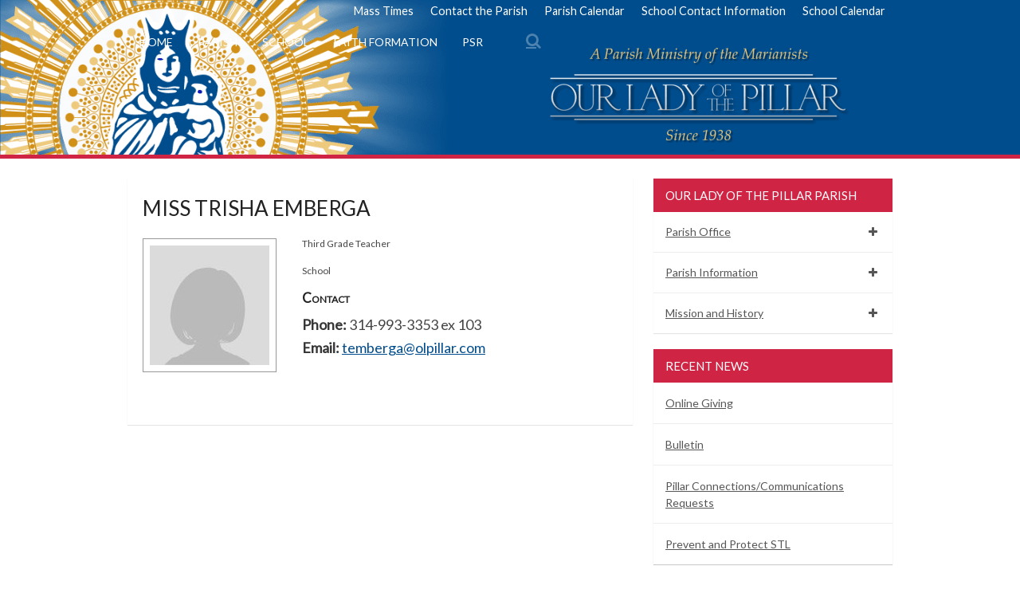

--- FILE ---
content_type: text/html; charset=UTF-8
request_url: https://olpillar.com/staff-members/mrs-karin-niemeyer/
body_size: 68122
content:
<!DOCTYPE html>


<html class="no-js" lang="en-US">

<head>

	<meta charset="UTF-8">

	<!-- Always force latest IE rendering engine (even in intranet) & Chrome Frame -->

	<!--[if IE ]>

	<meta http-equiv="X-UA-Compatible" content="IE=edge,chrome=1">

	<![endif]-->

	<link rel="profile" href="http://gmpg.org/xfn/11" />

	
					<link rel="icon" href="https://olpillar.com/wp-content/uploads/2017/08/olp-icon.png" type="image/x-icon" />
		
		
		
					<meta name="viewport" content="width=device-width, initial-scale=1">
			<meta name="apple-mobile-web-app-capable" content="yes">
			<meta name="apple-mobile-web-app-status-bar-style" content="black">
		
									<link rel="prefetch" href="https://olpillar.com">
				<link rel="prerender" href="https://olpillar.com">
					
		<meta itemprop="name" content="Our Lady of the Pillar Catholic Church" />
		<meta itemprop="url" content="https://olpillar.com" />

												<meta itemprop="creator accountablePerson" content="Diocesan Publications" />
					
	<link rel="pingback" href="" />

	<title>Miss Trisha Emberga &#8211; Our Lady of the Pillar Catholic Church</title>
<meta name='robots' content='max-image-preview:large' />
<script type="text/javascript">document.documentElement.className = document.documentElement.className.replace( /\bno-js\b/,'js' );</script><link rel="alternate" type="application/rss+xml" title="Our Lady of the Pillar Catholic Church &raquo; Feed" href="https://olpillar.com/feed/" />
<link rel="alternate" title="oEmbed (JSON)" type="application/json+oembed" href="https://olpillar.com/wp-json/oembed/1.0/embed?url=https%3A%2F%2Folpillar.com%2Fstaff-members%2Fmrs-karin-niemeyer%2F" />
<link rel="alternate" title="oEmbed (XML)" type="text/xml+oembed" href="https://olpillar.com/wp-json/oembed/1.0/embed?url=https%3A%2F%2Folpillar.com%2Fstaff-members%2Fmrs-karin-niemeyer%2F&#038;format=xml" />
<style id='wp-img-auto-sizes-contain-inline-css' type='text/css'>
img:is([sizes=auto i],[sizes^="auto," i]){contain-intrinsic-size:3000px 1500px}
/*# sourceURL=wp-img-auto-sizes-contain-inline-css */
</style>
<link rel='stylesheet' id='fontawesome-css' href='https://olpillar.com/wp-content/plugins/my-wp-mega-menu/css/font-awesome.min.css' type='text/css' media='all' />
<link rel='stylesheet' id='wpmm-css' href='https://olpillar.com/wp-content/plugins/my-wp-mega-menu/css/wpmm.css' type='text/css' media='all' />
<style id='wp-emoji-styles-inline-css' type='text/css'>

	img.wp-smiley, img.emoji {
		display: inline !important;
		border: none !important;
		box-shadow: none !important;
		height: 1em !important;
		width: 1em !important;
		margin: 0 0.07em !important;
		vertical-align: -0.1em !important;
		background: none !important;
		padding: 0 !important;
	}
/*# sourceURL=wp-emoji-styles-inline-css */
</style>
<style id='wp-block-library-inline-css' type='text/css'>
:root{--wp-block-synced-color:#7a00df;--wp-block-synced-color--rgb:122,0,223;--wp-bound-block-color:var(--wp-block-synced-color);--wp-editor-canvas-background:#ddd;--wp-admin-theme-color:#007cba;--wp-admin-theme-color--rgb:0,124,186;--wp-admin-theme-color-darker-10:#006ba1;--wp-admin-theme-color-darker-10--rgb:0,107,160.5;--wp-admin-theme-color-darker-20:#005a87;--wp-admin-theme-color-darker-20--rgb:0,90,135;--wp-admin-border-width-focus:2px}@media (min-resolution:192dpi){:root{--wp-admin-border-width-focus:1.5px}}.wp-element-button{cursor:pointer}:root .has-very-light-gray-background-color{background-color:#eee}:root .has-very-dark-gray-background-color{background-color:#313131}:root .has-very-light-gray-color{color:#eee}:root .has-very-dark-gray-color{color:#313131}:root .has-vivid-green-cyan-to-vivid-cyan-blue-gradient-background{background:linear-gradient(135deg,#00d084,#0693e3)}:root .has-purple-crush-gradient-background{background:linear-gradient(135deg,#34e2e4,#4721fb 50%,#ab1dfe)}:root .has-hazy-dawn-gradient-background{background:linear-gradient(135deg,#faaca8,#dad0ec)}:root .has-subdued-olive-gradient-background{background:linear-gradient(135deg,#fafae1,#67a671)}:root .has-atomic-cream-gradient-background{background:linear-gradient(135deg,#fdd79a,#004a59)}:root .has-nightshade-gradient-background{background:linear-gradient(135deg,#330968,#31cdcf)}:root .has-midnight-gradient-background{background:linear-gradient(135deg,#020381,#2874fc)}:root{--wp--preset--font-size--normal:16px;--wp--preset--font-size--huge:42px}.has-regular-font-size{font-size:1em}.has-larger-font-size{font-size:2.625em}.has-normal-font-size{font-size:var(--wp--preset--font-size--normal)}.has-huge-font-size{font-size:var(--wp--preset--font-size--huge)}.has-text-align-center{text-align:center}.has-text-align-left{text-align:left}.has-text-align-right{text-align:right}.has-fit-text{white-space:nowrap!important}#end-resizable-editor-section{display:none}.aligncenter{clear:both}.items-justified-left{justify-content:flex-start}.items-justified-center{justify-content:center}.items-justified-right{justify-content:flex-end}.items-justified-space-between{justify-content:space-between}.screen-reader-text{border:0;clip-path:inset(50%);height:1px;margin:-1px;overflow:hidden;padding:0;position:absolute;width:1px;word-wrap:normal!important}.screen-reader-text:focus{background-color:#ddd;clip-path:none;color:#444;display:block;font-size:1em;height:auto;left:5px;line-height:normal;padding:15px 23px 14px;text-decoration:none;top:5px;width:auto;z-index:100000}html :where(.has-border-color){border-style:solid}html :where([style*=border-top-color]){border-top-style:solid}html :where([style*=border-right-color]){border-right-style:solid}html :where([style*=border-bottom-color]){border-bottom-style:solid}html :where([style*=border-left-color]){border-left-style:solid}html :where([style*=border-width]){border-style:solid}html :where([style*=border-top-width]){border-top-style:solid}html :where([style*=border-right-width]){border-right-style:solid}html :where([style*=border-bottom-width]){border-bottom-style:solid}html :where([style*=border-left-width]){border-left-style:solid}html :where(img[class*=wp-image-]){height:auto;max-width:100%}:where(figure){margin:0 0 1em}html :where(.is-position-sticky){--wp-admin--admin-bar--position-offset:var(--wp-admin--admin-bar--height,0px)}@media screen and (max-width:600px){html :where(.is-position-sticky){--wp-admin--admin-bar--position-offset:0px}}

/*# sourceURL=wp-block-library-inline-css */
</style><style id='global-styles-inline-css' type='text/css'>
:root{--wp--preset--aspect-ratio--square: 1;--wp--preset--aspect-ratio--4-3: 4/3;--wp--preset--aspect-ratio--3-4: 3/4;--wp--preset--aspect-ratio--3-2: 3/2;--wp--preset--aspect-ratio--2-3: 2/3;--wp--preset--aspect-ratio--16-9: 16/9;--wp--preset--aspect-ratio--9-16: 9/16;--wp--preset--color--black: #000000;--wp--preset--color--cyan-bluish-gray: #abb8c3;--wp--preset--color--white: #ffffff;--wp--preset--color--pale-pink: #f78da7;--wp--preset--color--vivid-red: #cf2e2e;--wp--preset--color--luminous-vivid-orange: #ff6900;--wp--preset--color--luminous-vivid-amber: #fcb900;--wp--preset--color--light-green-cyan: #7bdcb5;--wp--preset--color--vivid-green-cyan: #00d084;--wp--preset--color--pale-cyan-blue: #8ed1fc;--wp--preset--color--vivid-cyan-blue: #0693e3;--wp--preset--color--vivid-purple: #9b51e0;--wp--preset--gradient--vivid-cyan-blue-to-vivid-purple: linear-gradient(135deg,rgb(6,147,227) 0%,rgb(155,81,224) 100%);--wp--preset--gradient--light-green-cyan-to-vivid-green-cyan: linear-gradient(135deg,rgb(122,220,180) 0%,rgb(0,208,130) 100%);--wp--preset--gradient--luminous-vivid-amber-to-luminous-vivid-orange: linear-gradient(135deg,rgb(252,185,0) 0%,rgb(255,105,0) 100%);--wp--preset--gradient--luminous-vivid-orange-to-vivid-red: linear-gradient(135deg,rgb(255,105,0) 0%,rgb(207,46,46) 100%);--wp--preset--gradient--very-light-gray-to-cyan-bluish-gray: linear-gradient(135deg,rgb(238,238,238) 0%,rgb(169,184,195) 100%);--wp--preset--gradient--cool-to-warm-spectrum: linear-gradient(135deg,rgb(74,234,220) 0%,rgb(151,120,209) 20%,rgb(207,42,186) 40%,rgb(238,44,130) 60%,rgb(251,105,98) 80%,rgb(254,248,76) 100%);--wp--preset--gradient--blush-light-purple: linear-gradient(135deg,rgb(255,206,236) 0%,rgb(152,150,240) 100%);--wp--preset--gradient--blush-bordeaux: linear-gradient(135deg,rgb(254,205,165) 0%,rgb(254,45,45) 50%,rgb(107,0,62) 100%);--wp--preset--gradient--luminous-dusk: linear-gradient(135deg,rgb(255,203,112) 0%,rgb(199,81,192) 50%,rgb(65,88,208) 100%);--wp--preset--gradient--pale-ocean: linear-gradient(135deg,rgb(255,245,203) 0%,rgb(182,227,212) 50%,rgb(51,167,181) 100%);--wp--preset--gradient--electric-grass: linear-gradient(135deg,rgb(202,248,128) 0%,rgb(113,206,126) 100%);--wp--preset--gradient--midnight: linear-gradient(135deg,rgb(2,3,129) 0%,rgb(40,116,252) 100%);--wp--preset--font-size--small: 13px;--wp--preset--font-size--medium: 20px;--wp--preset--font-size--large: 36px;--wp--preset--font-size--x-large: 42px;--wp--preset--spacing--20: 0.44rem;--wp--preset--spacing--30: 0.67rem;--wp--preset--spacing--40: 1rem;--wp--preset--spacing--50: 1.5rem;--wp--preset--spacing--60: 2.25rem;--wp--preset--spacing--70: 3.38rem;--wp--preset--spacing--80: 5.06rem;--wp--preset--shadow--natural: 6px 6px 9px rgba(0, 0, 0, 0.2);--wp--preset--shadow--deep: 12px 12px 50px rgba(0, 0, 0, 0.4);--wp--preset--shadow--sharp: 6px 6px 0px rgba(0, 0, 0, 0.2);--wp--preset--shadow--outlined: 6px 6px 0px -3px rgb(255, 255, 255), 6px 6px rgb(0, 0, 0);--wp--preset--shadow--crisp: 6px 6px 0px rgb(0, 0, 0);}:where(.is-layout-flex){gap: 0.5em;}:where(.is-layout-grid){gap: 0.5em;}body .is-layout-flex{display: flex;}.is-layout-flex{flex-wrap: wrap;align-items: center;}.is-layout-flex > :is(*, div){margin: 0;}body .is-layout-grid{display: grid;}.is-layout-grid > :is(*, div){margin: 0;}:where(.wp-block-columns.is-layout-flex){gap: 2em;}:where(.wp-block-columns.is-layout-grid){gap: 2em;}:where(.wp-block-post-template.is-layout-flex){gap: 1.25em;}:where(.wp-block-post-template.is-layout-grid){gap: 1.25em;}.has-black-color{color: var(--wp--preset--color--black) !important;}.has-cyan-bluish-gray-color{color: var(--wp--preset--color--cyan-bluish-gray) !important;}.has-white-color{color: var(--wp--preset--color--white) !important;}.has-pale-pink-color{color: var(--wp--preset--color--pale-pink) !important;}.has-vivid-red-color{color: var(--wp--preset--color--vivid-red) !important;}.has-luminous-vivid-orange-color{color: var(--wp--preset--color--luminous-vivid-orange) !important;}.has-luminous-vivid-amber-color{color: var(--wp--preset--color--luminous-vivid-amber) !important;}.has-light-green-cyan-color{color: var(--wp--preset--color--light-green-cyan) !important;}.has-vivid-green-cyan-color{color: var(--wp--preset--color--vivid-green-cyan) !important;}.has-pale-cyan-blue-color{color: var(--wp--preset--color--pale-cyan-blue) !important;}.has-vivid-cyan-blue-color{color: var(--wp--preset--color--vivid-cyan-blue) !important;}.has-vivid-purple-color{color: var(--wp--preset--color--vivid-purple) !important;}.has-black-background-color{background-color: var(--wp--preset--color--black) !important;}.has-cyan-bluish-gray-background-color{background-color: var(--wp--preset--color--cyan-bluish-gray) !important;}.has-white-background-color{background-color: var(--wp--preset--color--white) !important;}.has-pale-pink-background-color{background-color: var(--wp--preset--color--pale-pink) !important;}.has-vivid-red-background-color{background-color: var(--wp--preset--color--vivid-red) !important;}.has-luminous-vivid-orange-background-color{background-color: var(--wp--preset--color--luminous-vivid-orange) !important;}.has-luminous-vivid-amber-background-color{background-color: var(--wp--preset--color--luminous-vivid-amber) !important;}.has-light-green-cyan-background-color{background-color: var(--wp--preset--color--light-green-cyan) !important;}.has-vivid-green-cyan-background-color{background-color: var(--wp--preset--color--vivid-green-cyan) !important;}.has-pale-cyan-blue-background-color{background-color: var(--wp--preset--color--pale-cyan-blue) !important;}.has-vivid-cyan-blue-background-color{background-color: var(--wp--preset--color--vivid-cyan-blue) !important;}.has-vivid-purple-background-color{background-color: var(--wp--preset--color--vivid-purple) !important;}.has-black-border-color{border-color: var(--wp--preset--color--black) !important;}.has-cyan-bluish-gray-border-color{border-color: var(--wp--preset--color--cyan-bluish-gray) !important;}.has-white-border-color{border-color: var(--wp--preset--color--white) !important;}.has-pale-pink-border-color{border-color: var(--wp--preset--color--pale-pink) !important;}.has-vivid-red-border-color{border-color: var(--wp--preset--color--vivid-red) !important;}.has-luminous-vivid-orange-border-color{border-color: var(--wp--preset--color--luminous-vivid-orange) !important;}.has-luminous-vivid-amber-border-color{border-color: var(--wp--preset--color--luminous-vivid-amber) !important;}.has-light-green-cyan-border-color{border-color: var(--wp--preset--color--light-green-cyan) !important;}.has-vivid-green-cyan-border-color{border-color: var(--wp--preset--color--vivid-green-cyan) !important;}.has-pale-cyan-blue-border-color{border-color: var(--wp--preset--color--pale-cyan-blue) !important;}.has-vivid-cyan-blue-border-color{border-color: var(--wp--preset--color--vivid-cyan-blue) !important;}.has-vivid-purple-border-color{border-color: var(--wp--preset--color--vivid-purple) !important;}.has-vivid-cyan-blue-to-vivid-purple-gradient-background{background: var(--wp--preset--gradient--vivid-cyan-blue-to-vivid-purple) !important;}.has-light-green-cyan-to-vivid-green-cyan-gradient-background{background: var(--wp--preset--gradient--light-green-cyan-to-vivid-green-cyan) !important;}.has-luminous-vivid-amber-to-luminous-vivid-orange-gradient-background{background: var(--wp--preset--gradient--luminous-vivid-amber-to-luminous-vivid-orange) !important;}.has-luminous-vivid-orange-to-vivid-red-gradient-background{background: var(--wp--preset--gradient--luminous-vivid-orange-to-vivid-red) !important;}.has-very-light-gray-to-cyan-bluish-gray-gradient-background{background: var(--wp--preset--gradient--very-light-gray-to-cyan-bluish-gray) !important;}.has-cool-to-warm-spectrum-gradient-background{background: var(--wp--preset--gradient--cool-to-warm-spectrum) !important;}.has-blush-light-purple-gradient-background{background: var(--wp--preset--gradient--blush-light-purple) !important;}.has-blush-bordeaux-gradient-background{background: var(--wp--preset--gradient--blush-bordeaux) !important;}.has-luminous-dusk-gradient-background{background: var(--wp--preset--gradient--luminous-dusk) !important;}.has-pale-ocean-gradient-background{background: var(--wp--preset--gradient--pale-ocean) !important;}.has-electric-grass-gradient-background{background: var(--wp--preset--gradient--electric-grass) !important;}.has-midnight-gradient-background{background: var(--wp--preset--gradient--midnight) !important;}.has-small-font-size{font-size: var(--wp--preset--font-size--small) !important;}.has-medium-font-size{font-size: var(--wp--preset--font-size--medium) !important;}.has-large-font-size{font-size: var(--wp--preset--font-size--large) !important;}.has-x-large-font-size{font-size: var(--wp--preset--font-size--x-large) !important;}
/*# sourceURL=global-styles-inline-css */
</style>

<style id='classic-theme-styles-inline-css' type='text/css'>
/*! This file is auto-generated */
.wp-block-button__link{color:#fff;background-color:#32373c;border-radius:9999px;box-shadow:none;text-decoration:none;padding:calc(.667em + 2px) calc(1.333em + 2px);font-size:1.125em}.wp-block-file__button{background:#32373c;color:#fff;text-decoration:none}
/*# sourceURL=/wp-includes/css/classic-themes.min.css */
</style>
<link rel='stylesheet' id='a2zcommunity-css' href='https://olpillar.com/wp-content/plugins/a2z-community-2/includes/../css/a2zcommunity.css' type='text/css' media='all' />
<link rel='stylesheet' id='olp-css' href='https://olpillar.com/wp-content/plugins/olp/css/olp.css' type='text/css' media='all' />
<link rel='stylesheet' id='social-widget-css' href='https://olpillar.com/wp-content/plugins/social-media-widget/social_widget.css' type='text/css' media='all' />
<link rel='stylesheet' id='staff-directory-css-css' href='https://olpillar.com/wp-content/plugins/staff-directory-pro/assets/css/staff-directory.css' type='text/css' media='all' />
<style id='tnc_custom_css-inline-css' type='text/css'>

            .nginx-cache-btn.nginx-cache-off a { background-color: #d63638 !important; }
            .nginx-cache-btn.nginx-cache-on a { background-color: green !important; }
        
/*# sourceURL=tnc_custom_css-inline-css */
</style>
<link rel='stylesheet' id='magxp-stylesheet-css' href='https://olpillar.com/wp-content/themes/olp_magxp/style.css' type='text/css' media='all' />
<style id='magxp-stylesheet-inline-css' type='text/css'>


		body {background-color:#ffffff;background-image:url(https://olpillar.com/wp-content/themes/mts_magxp/images/nobg.png);}

		#site-header, .navigation ul ul li, .sticky-nav, .navigation.mobile-menu-wrapper {background: #004d8d}

		.footerTop{background-image:url(https://olpillar.com/wp-content/themes/mts_magxp/images/nobg.png);}

		.footerBottom{background-image:url(https://olpillar.com/wp-content/themes/mts_magxp/images/nobg.png);}

		.copyrights { background: #151515}

		.sidebar .widget h3 { background: #d02444}

		.pace .pace-progress, #mobile-menu-wrapper ul li a:hover, .ball-pulse > div { background: #004d8d; }

		.postauthor h5, .single_post a, .textwidget a, .pnavigation2 a, .sidebar.c-4-12 a:hover, .copyrights a:hover, #site-footer .widget a:hover, .sidebar.c-4-12 a:hover, .related-posts a:hover, .reply a, .title a:hover, .post-info a:hover, #tabber .inside li a:hover, .readMore a, .fn a, a, a:hover, .footer-widgets h3, .widget .wp_review_tab_widget_content .tab_title.selected a, .widget .wpt_widget_content .tab_title.selected a, .latestPost .title a:hover, .navigation ul li a:hover, .mts-cart span a:hover, .slide-caption h2 a:hover, .slide-caption .post-info a:hover, #copyright-note a:hover, .single_post-img header .post-info a:hover, .search-top .ajax-search-results-container a:hover, .search-top .ajax-search-results-container a:hover, .featured-category-title a:hover, .widget .widget-slider .owl-item:hover .slide-caption h2, #site-footer .widget .widget-slider .owl-item:hover .slide-caption h2 { color:#004d8d; }	

		a#pull, thead, #commentform input#submit, .contact-form input[type='submit'], #move-to-top:hover, #searchform .fa-search, .pagination a:hover, #tabber ul.tabs li a.selected, .tagcloud a, .navigation ul .sfHover a, .woocommerce a.button, .woocommerce-page a.button, .woocommerce button.button, .woocommerce-page button.button, .woocommerce input.button, .woocommerce-page input.button, .woocommerce #respond input#submit, .woocommerce-page #respond input#submit, .woocommerce #content input.button, .woocommerce-page #content input.button, .woocommerce .bypostauthor:after, #searchsubmit, .woocommerce nav.woocommerce-pagination ul li span.current, .woocommerce-page nav.woocommerce-pagination ul li span.current, .woocommerce #content nav.woocommerce-pagination ul li span.current, .woocommerce-page #content nav.woocommerce-pagination ul li span.current, .woocommerce nav.woocommerce-pagination ul li a:hover, .woocommerce-page nav.woocommerce-pagination ul li a:hover, .woocommerce #content nav.woocommerce-pagination ul li a:hover, .woocommerce-page #content nav.woocommerce-pagination ul li a:hover, .woocommerce nav.woocommerce-pagination ul li a:focus, .woocommerce-page nav.woocommerce-pagination ul li a:focus, .woocommerce #content nav.woocommerce-pagination ul li a:focus, .woocommerce-page #content nav.woocommerce-pagination ul li a:focus, .f-widget .social-profile-icons ul li a:hover, .widget .wp_review_tab_widget_content .tab_title.selected a:before, .widget .wpt_widget_content .tab_title.selected a:before, .widget .bar, .latestPost .inner-categories, #header .fa-search:hover, .currenttext, .page-numbers.current, .single .pagination a:hover .currenttext, #load-posts a, .single .pagination-single li a:hover, #header .fa-search.active, .latestPost-review-wrapper, .widget .wpt_widget_content #tags-tab-content ul li a, .woocommerce #content input.button.alt, .woocommerce #respond input#submit.alt, .woocommerce-page #content input.button.alt, .woocommerce-page #respond input#submit.alt, .widget_product_search input[type='submit'] { background-color:#004d8d; color: #fff!important; }

		#header ul.sub-menu, .search-top .hideinput, #featured-thumbnail, .search-top #s, .search-top .ajax-search-results-container, #author:focus, #email:focus, #url:focus, #comment:focus {

		border-color: #004d8d; }

		.woocommerce .widget_price_filter .ui-slider .ui-slider-range { background-color:#004d8d!important; }

		.post-image{ border-color:#004d8d; }

		.secondary-navigation a{ border-top-color:#004d8d; }

		.breadcrumb a:hover{ color:#004d8d!important; }

		

		

		

		

		.latestPost:hover .featured-thumbnail img { transform: scale(1.1) rotate(2deg); }

		

		

			
/*# sourceURL=magxp-stylesheet-inline-css */
</style>
<link rel='stylesheet' id='owl-carousel-css' href='https://olpillar.com/wp-content/themes/mts_magxp/css/owl.carousel.css' type='text/css' media='all' />
<link rel='stylesheet' id='responsive-css' href='https://olpillar.com/wp-content/themes/mts_magxp/css/responsive.css' type='text/css' media='all' />
<link rel='stylesheet' id='__EPYT__style-css' href='https://olpillar.com/wp-content/plugins/youtube-embed-plus/styles/ytprefs.min.css' type='text/css' media='all' />
<style id='__EPYT__style-inline-css' type='text/css'>

                .epyt-gallery-thumb {
                        width: 33.333%;
                }
                
/*# sourceURL=__EPYT__style-inline-css */
</style>
<script type="text/javascript" src="https://olpillar.com/wp-includes/js/jquery/jquery.min.js" id="jquery-core-js"></script>
<script type="text/javascript" src="https://olpillar.com/wp-includes/js/jquery/jquery-migrate.min.js" id="jquery-migrate-js"></script>
<script type="text/javascript" id="a2z-incview-js-extra">
/* <![CDATA[ */
var ajax_object = {"ajax_url":"https://olpillar.com/wp-admin/admin-ajax.php"};
//# sourceURL=a2z-incview-js-extra
/* ]]> */
</script>
<script type="text/javascript" src="https://olpillar.com/wp-content/plugins/a2z-community-2/includes/../js/a2z-incview.js" id="a2z-incview-js"></script>
<script type="text/javascript" src="https://olpillar.com/wp-content/plugins/olp/js/olp.js" id="olp-js"></script>
<script type="text/javascript" id="customscript-js-extra">
/* <![CDATA[ */
var mts_customscript = {"responsive":"1","nav_menu":"both"};
//# sourceURL=customscript-js-extra
/* ]]> */
</script>
<script type="text/javascript" async="async" src="https://olpillar.com/wp-content/themes/mts_magxp/js/customscript.js" id="customscript-js"></script>
<script type="text/javascript" id="__ytprefs__-js-extra">
/* <![CDATA[ */
var _EPYT_ = {"ajaxurl":"https://olpillar.com/wp-admin/admin-ajax.php","security":"bc1cc02c58","gallery_scrolloffset":"20","eppathtoscripts":"https://olpillar.com/wp-content/plugins/youtube-embed-plus/scripts/","eppath":"https://olpillar.com/wp-content/plugins/youtube-embed-plus/","epresponsiveselector":"[\"iframe.__youtube_prefs_widget__\"]","epdovol":"1","version":"14.2.4","evselector":"iframe.__youtube_prefs__[src], iframe[src*=\"youtube.com/embed/\"], iframe[src*=\"youtube-nocookie.com/embed/\"]","ajax_compat":"","maxres_facade":"eager","ytapi_load":"light","pause_others":"","stopMobileBuffer":"1","facade_mode":"","not_live_on_channel":""};
//# sourceURL=__ytprefs__-js-extra
/* ]]> */
</script>
<script type="text/javascript" src="https://olpillar.com/wp-content/plugins/youtube-embed-plus/scripts/ytprefs.min.js" id="__ytprefs__-js"></script>
<link rel="https://api.w.org/" href="https://olpillar.com/wp-json/" /><link rel="alternate" title="JSON" type="application/json" href="https://olpillar.com/wp-json/wp/v2/staff-member/665" /><link rel="EditURI" type="application/rsd+xml" title="RSD" href="https://olpillar.com/xmlrpc.php?rsd" />
<meta name="generator" content="WordPress 6.9" />
<link rel="canonical" href="https://olpillar.com/staff-members/mrs-karin-niemeyer/" />
<link rel='shortlink' href='https://olpillar.com/?p=665' />

		<!-- GA Google Analytics @ https://m0n.co/ga -->
		<script>
			(function(i,s,o,g,r,a,m){i['GoogleAnalyticsObject']=r;i[r]=i[r]||function(){
			(i[r].q=i[r].q||[]).push(arguments)},i[r].l=1*new Date();a=s.createElement(o),
			m=s.getElementsByTagName(o)[0];a.async=1;a.src=g;m.parentNode.insertBefore(a,m)
			})(window,document,'script','https://www.google-analytics.com/analytics.js','ga');
			ga('create', 'UA-86412034-1', 'auto');
			ga('send', 'pageview');
		</script>

	<style type="text/css" media="screen"></style><!-- Analytics by WP Statistics - https://wp-statistics.com -->
<link href="//fonts.googleapis.com/css?family=Lato:normal&amp;subset=latin" rel="stylesheet" type="text/css">
<style type="text/css">
#header h1 a, #header h2 a { font-family: 'Lato'; font-weight: normal; font-size: 24px; color: #ffffff; }
body { font-family: 'Lato'; font-weight: normal; font-size: 18px; color: #444444; }
.menu li, .menu li a { font-family: 'Lato'; font-weight: normal; font-size: 14px; color: #ffffff; }
.latestPost .title a { font-family: 'Lato'; font-weight: normal; font-size: 15px; color: #565656; }
.single-title { font-family: 'Lato'; font-weight: normal; font-size: 26px; color: #222222; }
#sidebars .widget { font-family: 'Lato'; font-weight: normal; font-size: 16px; color: #444444; }
.sidebar.c-4-12 a { font-family: 'Lato'; font-weight: normal; font-size: 14px; color: #565656; }
.footer-widgets h3, #site-footer .footer-widgets .widget.widget_rss h3 a { font-family: 'Lato'; font-weight: normal; font-size: 20px; color: #3d8fe8; }
#site-footer .f-widget a, footer .wpt_widget_content a, footer .wp_review_tab_widget_content a, footer .wpt_tab_widget_content a { font-family: 'Lato'; font-weight: normal; font-size: 14px; color: #fffcfc; }
.footer-widgets, .f-widget .top-posts .comment_num, footer .meta, footer .twitter_time, footer .widget .wpt_widget_content .wpt-postmeta, footer .widget .wpt_comment_content, footer .widget .wpt_excerpt, footer .wp_review_tab_widget_content .wp-review-tab-postmeta { font-family: 'Lato'; font-weight: normal; font-size: 14px; color: #ffffff; }
.bottom-footer-widgets.footer-widgets h3, #site-footer .bottom-footer-widgets.footer-widgets .widget.widget_rss h3 a { font-family: 'Lato'; font-weight: normal; font-size: 20px; color: #3d8fe8; }
.bottom-footer-widgets .f-widget a, footer .bottom-footer-widgets .wpt_widget_content a, footer .bottom-footer-widgets .wp_review_tab_widget_content a, footer .bottom-footer-widgets .wpt_tab_widget_content a { font-family: 'Lato'; font-weight: normal; font-size: 14px; color: #7e7d7d; }
.bottom-footer-widgets.footer-widgets, .bottom-footer-widgets .f-widget .top-posts .comment_num, footer .bottom-footer-widgets .meta, footer .bottom-footer-widgets .twitter_time, footer .bottom-footer-widgets .widget .wpt_widget_content .wpt-postmeta, footer .bottom-footer-widgets .widget .wpt_comment_content, footer .bottom-footer-widgets .widget .wpt_excerpt, footer .bottom-footer-widgets .wp_review_tab_widget_content .wp-review-tab-postmeta { font-family: 'Lato'; font-weight: normal; font-size: 14px; color: #555555; }
#copyright-note, #copyright-note a { font-family: 'Lato'; font-weight: normal; font-size: 14px; color: #7e7d7d; }
h1 { font-family: 'Lato'; font-weight: normal; font-size: 28px; color: #222222; }
h2 { font-family: 'Lato'; font-weight: normal; font-size: 24px; color: #222222; }
h3 { font-family: 'Lato'; font-weight: normal; font-size: 22px; color: #222222; }
h4 { font-family: 'Lato'; font-weight: normal; font-size: 20px; color: #222222; }
h5 { font-family: 'Lato'; font-weight: normal; font-size: 18px; color: #222222; }
h6 { font-family: 'Lato'; font-weight: normal; font-size: 16px; color: #222222; }
</style>
		<style type="text/css" id="wp-custom-css">
			a.wp-block-file__button.wp-element-button {
	color: white;
	padding: 5px;
	margin: 5px;
}		</style>
		
</head>

<body id="blog" class="wp-singular staff-member-template-default single single-staff-member postid-665 wp-theme-mts_magxp wp-child-theme-olp_magxp main" itemscope itemtype="http://schema.org/WebPage">	   

	<header id="site-header" role="banner" itemscope itemtype="http://schema.org/WPHeader">

		
			<div class="container">

				<div id="header">


<div id="site-navigation" class="top-menu-nav"><ul id="menu-top-navigation" class="top-nav-menu"><li  id="menu-item-394" class="menu-item menu-item-type-post_type menu-item-object-page menu-item-394"><a title="" target="" rel="" href="https://olpillar.com/mass-schedule/">Mass Times</a><style type="text/css">
</style></li>
<li  id="menu-item-396" class="menu-item menu-item-type-post_type menu-item-object-page menu-item-396"><a title="" target="" rel="" href="https://olpillar.com/parish/parish-office/contact-the-parish/">Contact the Parish</a><style type="text/css">
</style></li>
<li  id="menu-item-397" class="menu-item menu-item-type-post_type menu-item-object-page menu-item-397"><a title="" target="" rel="" href="https://olpillar.com/parish/parish-information/parish-calendar/">Parish Calendar</a><style type="text/css">
</style></li>
<li  id="menu-item-395" class="menu-item menu-item-type-post_type menu-item-object-page menu-item-395"><a title="" target="" rel="" href="https://olpillar.com/contact-us/">School Contact Information</a><style type="text/css">
</style></li>
<li  id="menu-item-681" class="menu-item menu-item-type-post_type menu-item-object-page menu-item-681"><a title="" target="" rel="" href="https://olpillar.com/our-lady-of-the-pillar-school/more-information/fast-direct-calendar/">School Calendar</a><style type="text/css">
</style></li>
</ul></div>


					<div class="logo-wrap">

						
							
								<h2 id="logo" class="image-logo" itemprop="headline">

									<a href="https://olpillar.com"><img src="https://olpillar.com/wp-content/uploads/2017/10/OLP-Title.png" alt="Our Lady of the Pillar Catholic Church"></a>

								</h2><!-- END #logo -->

							
						
					</div>

					
						<div id="secondary-navigation" class="secondary-navigation" role="navigation" itemscope itemtype="http://schema.org/SiteNavigationElement">

							<a href="#" id="pull" class="toggle-mobile-menu">Menu</a>

							
								<nav class="navigation clearfix">

									
										<ul id="menu-main-navigation" class="menu clearfix"><li  id="menu-item-362" class="menu-item menu-item-type-custom menu-item-object-custom menu-item-home menu-item-362"><a title="" target="" rel="" href="https://olpillar.com/">Home</a><style type="text/css">
</style></li>
<li  id="menu-item-363" class="menu-item menu-item-type-post_type menu-item-object-page menu-item-363 wpmm-custom-colors menu-item-wpmm-megamenu menu-item-wpmm-taxonomy wpmm-page"><a title="" target="" rel="" href="https://olpillar.com/parish/" data-menu_item="363" data-object="page" data-object_id="174" data-type="post_type" data-pagination="0" data-children="185,179,176,249" data-colorscheme="wpmm-custom-colors">Parish</a><style type="text/css">
#wpmm-megamenu.menu-item-363-megamenu p, #wpmm-megamenu.menu-item-363-megamenu span, .menu-item-363.wpmm-megamenu-showing a, #wpmm-megamenu.menu-item-363-megamenu .wpmm-entry-author a, #wpmm-megamenu.menu-item-363-megamenu .wpmm-post i, #wpmm-megamenu.menu-item-363-megamenu .wpmm-subcategories a, #wpmm-megamenu div a:hover { color: #ffffff!important;  } 
#wpmm-megamenu.menu-item-363-megamenu a { color: #ffffff;  } 
#wpmm-megamenu.menu-item-363-megamenu, .menu-item-363.wpmm-megamenu-showing { background-color: #000000!important;  } 
.menu-item-363-megamenu.wpmm-hidden { display: none; } 
</style><li  id="menu-item-364" class="menu-item menu-item-type-post_type menu-item-object-page menu-item-364 wpmm-custom-colors menu-item-wpmm-megamenu menu-item-wpmm-taxonomy wpmm-page"><a title="" target="" rel="" href="https://olpillar.com/our-lady-of-the-pillar-school/" data-menu_item="364" data-object="page" data-object_id="30" data-type="post_type" data-pagination="0" data-children="94,99,101,105" data-colorscheme="wpmm-custom-colors">School</a><style type="text/css">
#wpmm-megamenu.menu-item-364-megamenu p, #wpmm-megamenu.menu-item-364-megamenu span, .menu-item-364.wpmm-megamenu-showing a, #wpmm-megamenu.menu-item-364-megamenu .wpmm-entry-author a, #wpmm-megamenu.menu-item-364-megamenu .wpmm-post i, #wpmm-megamenu.menu-item-364-megamenu .wpmm-subcategories a, #wpmm-megamenu div a:hover { color: #ffffff!important;  } 
#wpmm-megamenu.menu-item-364-megamenu a { color: #ffffff;  } 
#wpmm-megamenu.menu-item-364-megamenu, .menu-item-364.wpmm-megamenu-showing { background-color: #000000!important;  } 
.menu-item-364-megamenu.wpmm-hidden { display: none; } 
</style><li  id="menu-item-365" class="menu-item menu-item-type-post_type menu-item-object-page menu-item-365 wpmm-custom-colors menu-item-wpmm-megamenu menu-item-wpmm-taxonomy wpmm-page"><a title="" target="" rel="" href="https://olpillar.com/faith-formation/" data-menu_item="365" data-object="page" data-object_id="109" data-type="post_type" data-pagination="0" data-children="216,196,234" data-colorscheme="wpmm-custom-colors">Faith Formation</a><style type="text/css">
#wpmm-megamenu.menu-item-365-megamenu p, #wpmm-megamenu.menu-item-365-megamenu span, .menu-item-365.wpmm-megamenu-showing a, #wpmm-megamenu.menu-item-365-megamenu .wpmm-entry-author a, #wpmm-megamenu.menu-item-365-megamenu .wpmm-post i, #wpmm-megamenu.menu-item-365-megamenu .wpmm-subcategories a, #wpmm-megamenu div a:hover { color: #ffffff!important;  } 
#wpmm-megamenu.menu-item-365-megamenu a { color: #ffffff;  } 
#wpmm-megamenu.menu-item-365-megamenu, .menu-item-365.wpmm-megamenu-showing { background-color: #000000!important;  } 
.menu-item-365-megamenu.wpmm-hidden { display: none; } 
</style><li  id="menu-item-368" class="menu-item menu-item-type-post_type menu-item-object-page menu-item-368 wpmm-custom-colors menu-item-wpmm-megamenu menu-item-wpmm-taxonomy wpmm-page"><a title="" target="" rel="" href="https://olpillar.com/psr/" data-menu_item="368" data-object="page" data-object_id="312" data-type="post_type" data-pagination="0" data-children="486" data-colorscheme="wpmm-custom-colors">PSR</a><style type="text/css">
#wpmm-megamenu.menu-item-368-megamenu p, #wpmm-megamenu.menu-item-368-megamenu span, .menu-item-368.wpmm-megamenu-showing a, #wpmm-megamenu.menu-item-368-megamenu .wpmm-entry-author a, #wpmm-megamenu.menu-item-368-megamenu .wpmm-post i, #wpmm-megamenu.menu-item-368-megamenu .wpmm-subcategories a, #wpmm-megamenu div a:hover { color: #ffffff!important;  } 
#wpmm-megamenu.menu-item-368-megamenu a { color: #ffffff;  } 
#wpmm-megamenu.menu-item-368-megamenu, .menu-item-368.wpmm-megamenu-showing { background-color: #000000!important;  } 
.menu-item-368-megamenu.wpmm-hidden { display: none; } 
</style></ul>
									
								</nav>

								<nav class="navigation mobile-only clearfix mobile-menu-wrapper">

									<ul id="menu-mobile-menu" class="menu clearfix"><li  id="menu-item-401" class="menu-item menu-item-type-custom menu-item-object-custom menu-item-home menu-item-401"><a title="" target="" rel="" href="https://olpillar.com/">Home</a><style type="text/css">
</style></li>
<li  id="menu-item-400" class="menu-item menu-item-type-post_type menu-item-object-page menu-item-400"><a title="" target="" rel="" href="https://olpillar.com/parish/">Parish</a><style type="text/css">
</style></li>
<li  id="menu-item-402" class="menu-item menu-item-type-post_type menu-item-object-page menu-item-402"><a title="" target="" rel="" href="https://olpillar.com/our-lady-of-the-pillar-school/">School</a><style type="text/css">
</style></li>
<li  id="menu-item-403" class="menu-item menu-item-type-post_type menu-item-object-page menu-item-403"><a title="" target="" rel="" href="https://olpillar.com/faith-formation/">Faith Formation</a><style type="text/css">
</style></li>
<li  id="menu-item-406" class="menu-item menu-item-type-post_type menu-item-object-page menu-item-406"><a title="" target="" rel="" href="https://olpillar.com/psr/">PSR</a><style type="text/css">
</style></li>
<li  id="menu-item-407" class="menu-item menu-item-type-post_type menu-item-object-page menu-item-407"><a title="" target="" rel="" href="https://olpillar.com/mass-schedule/">Mass Times</a><style type="text/css">
</style></li>
<li  id="menu-item-409" class="menu-item menu-item-type-post_type menu-item-object-page menu-item-409"><a title="" target="" rel="" href="https://olpillar.com/contact-us/">Contact the School</a><style type="text/css">
</style></li>
<li  id="menu-item-408" class="menu-item menu-item-type-post_type menu-item-object-page menu-item-408"><a title="" target="" rel="" href="https://olpillar.com/parish/parish-office/contact-the-parish/">Contact the Parish</a><style type="text/css">
</style></li>
<li  id="menu-item-411" class="menu-item menu-item-type-post_type menu-item-object-page menu-item-411"><a title="" target="" rel="" href="https://olpillar.com/parish/parish-information/parish-calendar/">Parish Calendar</a><style type="text/css">
</style></li>
</ul>
								</nav>

							
						</div>

					


					
						<form class="search-top search-form" action="https://olpillar.com" method="get">

							<input class="hideinput" name="s" id="s" type="search" placeholder="Search the Site..." autocomplete="off" x-webkit-speech="x-webkit-speech" /><a href="#" class="fa fa-search"></a>

						</form>

					
					
				</div><!--#header-->

			</div><!--.container-->

		
	</header>	<div class="main-container">
		<div id="page" class="single clearfix">
									<article class="article">
				<div id="content_box" >
											<div id="post-665" class="g post post-665 staff-member type-staff-member status-publish has-post-thumbnail hentry staff-member-category-school has_thumb">
							
<div class="single_post">

	
	<header>

		<h1 class="title single-title entry-title">Miss Trisha Emberga</h1>

		
	</header><!--.headline_area-->

	<div class="post-single-content box mark-links entry-content">

		
		
		<div class="thecontent">

			
<div class="staff-member single-staff-member">

	<!-- Featured Image -->
								<div class="staff-photo"><img decoding="async" src="[data-uri]" data-layzr="https://olpillar.com/wp-content/uploads/2017/09/female-150x150.jpg" alt="Miss Trisha Emberga" class="company_directory_staff_member_photo" width="150px" height="150px" /></div>
			
	<div class="staff-member-right">
				
					<p class="staff-member-title">Third Grade Teacher</p>
				
					<p class="staff-member-department">School</p>
				
					<div class="staff-member-bio">
							</div>
				
		<!-- Only show Mailing Address and Contact Info in single view -->
															
						<div class="staff-member-contacts">
				<h4>Contact</h4>
				<p class="staff-member-phone"><strong>Phone:</strong> 314-993-3353 ex 103</p>				<p class="staff-member-email"><strong>Email:</strong> <a href="mailto:temberga@olpillar.com">temberga@olpillar.com</a></p>							</div>
					
			</div>
</div>
		</div>

		
		 

		
	</div><!--.post-single-content-->

</div><!--.single_post-->




						</div><!--.g post-->
															</div>
			</article>
				<aside class="sidebar c-4-12" role="complementary" itemscope itemtype="http://schema.org/WPSideBar">
		<div id="sidebars" class="g">
			<div class="sidebar">
				<div id="nav_menu-2" class="widget widget_nav_menu"><h3 class="widget-title">Our Lady of the Pillar Parish</h3><div class="-nav"><ul id="menu-parish-sidebar" class="menu"><li  id="menu-item-369" class="menu-item menu-item-type-post_type menu-item-object-page menu-item-has-children menu-item-369"><a title="" target="" rel="" href="https://olpillar.com/parish/parish-office/">Parish Office</a><style type="text/css">
</style>
<ul class="sub-menu">
	<li  id="menu-item-370" class="menu-item menu-item-type-post_type menu-item-object-page menu-item-370"><a title="" target="" rel="" href="https://olpillar.com/parish/parish-office/parish-leadership-and-staff/">Parish Leadership and Staff</a><style type="text/css">
</style></li>
	<li  id="menu-item-371" class="menu-item menu-item-type-post_type menu-item-object-page menu-item-371"><a title="" target="" rel="" href="https://olpillar.com/parish/parish-office/contact-the-parish/">Contact the Parish</a><style type="text/css">
</style></li>
</ul>
</li>
<li  id="menu-item-372" class="menu-item menu-item-type-post_type menu-item-object-page menu-item-has-children menu-item-372"><a title="" target="" rel="" href="https://olpillar.com/parish/parish-information/">Parish Information</a><style type="text/css">
</style>
<ul class="sub-menu">
	<li  id="menu-item-374" class="ppr-rewrite menu-item menu-item-type-post_type menu-item-object-page menu-item-374"><a title="" target="_blank" nofollow"https://osvhub.com/olpillar/giving/funds" class="external">Online Giving</a><style type="text/css">
</style></li>
	<li  id="menu-item-375" class="menu-item menu-item-type-post_type menu-item-object-page menu-item-375"><a title="" target="" rel="" href="https://olpillar.com/parish/parish-information/parish-calendar/">Parish Calendar</a><style type="text/css">
</style></li>
	<li  id="menu-item-376" class="ppr-new-window menu-item menu-item-type-post_type menu-item-object-page menu-item-376"><a title="" target="_blank" rel="" href="https://olpillar.com/parish/parish-information/map-and-directions/">Map and Directions</a><style type="text/css">
</style></li>
	<li  id="menu-item-377" class="menu-item menu-item-type-post_type menu-item-object-page menu-item-377"><a title="" target="" rel="" href="https://olpillar.com/parish/parish-information/join-our-parish/">Join Our Parish</a><style type="text/css">
</style></li>
</ul>
</li>
<li  id="menu-item-378" class="menu-item menu-item-type-post_type menu-item-object-page menu-item-has-children menu-item-378"><a title="" target="" rel="" href="https://olpillar.com/parish/mission-and-history/">Mission and History</a><style type="text/css">
</style>
<ul class="sub-menu">
	<li  id="menu-item-379" class="menu-item menu-item-type-post_type menu-item-object-page menu-item-379"><a title="" target="" rel="" href="https://olpillar.com/parish/mission-and-history/parish-history/">Parish History</a><style type="text/css">
</style></li>
	<li  id="menu-item-380" class="menu-item menu-item-type-post_type menu-item-object-page menu-item-380"><a title="" target="" rel="" href="https://olpillar.com/parish/mission-and-history/who-and-where-is-the-original-olp/">Who and Where Is the Original OLP</a><style type="text/css">
</style></li>
	<li  id="menu-item-382" class="ppr-new-window menu-item menu-item-type-post_type menu-item-object-page menu-item-382"><a title="" target="_blank" rel="" href="https://olpillar.com/parish/mission-and-history/the-marianists/">The Marianists</a><style type="text/css">
</style></li>
	<li  id="menu-item-383" class="ppr-new-window menu-item menu-item-type-post_type menu-item-object-page menu-item-383"><a title="" target="_blank" rel="" href="https://olpillar.com/parish/mission-and-history/the-franciscan-sisters/">The Franciscan Sisters</a><style type="text/css">
</style></li>
	<li  id="menu-item-381" class="ppr-new-window menu-item menu-item-type-post_type menu-item-object-page menu-item-381"><a title="" target="_blank" rel="" href="https://olpillar.com/parish/mission-and-history/marianist-mission-cards/">Marianist Mission Cards</a><style type="text/css">
</style></li>
	<li  id="menu-item-384" class="ppr-new-window menu-item menu-item-type-post_type menu-item-object-page menu-item-384"><a title="" target="_blank" rel="" href="https://olpillar.com/parish/mission-and-history/archdiocese-of-st-louis/">Archdiocese of St. Louis</a><style type="text/css">
</style></li>
</ul>
</li>
</ul></div></div>
		<div id="recent-posts-5" class="widget widget_recent_entries">
		<h3 class="widget-title">Recent News</h3>
		<ul>
											<li>
					<a href="https://osvhub.com/olpillar/giving/funds" class="external" rel="nofollow" target="_blank">Online Giving</a>
									</li>
											<li>
					<a href="https://parishesonline.com/organization/our-lady-of-the-pillar-parish" class="external" rel="nofollow" target="_blank">Bulletin</a>
									</li>
											<li>
					<a href="https://olpillar.com/pillar-connections/">Pillar Connections/Communications Requests</a>
									</li>
											<li>
					<a href="https://olpillar.com/prevent-and-protect-stl/">Prevent and Protect STL</a>
									</li>
					</ul>

		</div>			</div>
		</div><!--sidebars-->
	</aside>
			</div><!--#page-->
</div><!--.main-container-->
<footer id="site-footer" role="contentinfo" itemscope itemtype="http://schema.org/WPFooter">
			<div class="footerTop">
			<div class="container">
				<div class="footer-widgets top-footer-widgets widgets-num-3">
									<div class="f-widget f-widget-1">
						<div id="text-3" class="widget widget_text">			<div class="textwidget"><div><strong>Parish Contact Information</strong></div>
<div>(314) 993-2280<br />
Fax: (314) 993-6462</div>
<div>401 S. Lindbergh Blvd.</div>
<div>St. Louis, MO 63131</div>
</div>
		</div>					</div>
									<div class="f-widget f-widget-2">
						<div id="text-4" class="widget widget_text">			<div class="textwidget"><p><strong>School Contact Information</strong><br />
(314) 993-3353<br />
Fax: (314) 993-2172<br />
403 S. Lindbergh Blvd<br />
St. Louis, MO 63131</p>
</div>
		</div>					</div>
									<div class="f-widget last f-widget-3">
						<div id="text-5" class="widget widget_text">			<div class="textwidget"><p><strong><a href="http://www.archstl.org/" class="external" rel="nofollow" target="_blank">Archdiocese of St. Louis</a></strong></p>
</div>
		</div><div id="media_image-2" class="widget widget_media_image"><a href="https://mypari.sh/umw" class="external" rel="nofollow" target="_blank"><img width="150" height="50" src="" class="image wp-image-608  attachment-full size-full" alt="" style="max-width: 100%; height: auto;" decoding="async" loading="lazy" data-layzr="https://olpillar.com/wp-content/uploads/2017/09/Button_1.png" /></a></div><div id="nav_menu-4" class="widget widget_nav_menu"><div class="-nav"><ul id="menu-footer-left" class="menu"><li  id="menu-item-481" class="menu-item menu-item-type-custom menu-item-object-custom menu-item-481"><a title="" target="" rel="" href="https://olpillar.com/wp-admin/">Login</a><style type="text/css">
</style></li>
</ul></div></div>					</div>
								</div><!--.top-footer-widgets-->
			</div><!--.container-->
		</div>
	
			<div class="footerBottom">
			<div class="container">			
				<div class="footer-widgets bottom-footer-widgets widgets-num-3">
									<div class="f-widget f-widget-1">
						<div id="social-widget-3" class="widget Social_Widget"><h3 class="widget-title">Follow OLP Parish</h3><div class="socialmedia-buttons smw_left"><a href="https://www.facebook.com/olpillar/" rel="nofollow" target="_blank" class="external"><img width="32" height="32" src="https://olpillar.com/wp-content/plugins/social-media-widget/images/default/32/facebook.png" 
				alt="Follow Us on Facebook" 
				title="Follow Us on Facebook" style="opacity: 0.8; -moz-opacity: 0.8;" class="fade" /></a></div></div>					</div>
									<div class="f-widget f-widget-2">
						<div id="social-widget-2" class="widget Social_Widget"><h3 class="widget-title">Follow OLP School</h3><div class="socialmedia-buttons smw_left"><a href="https://www.facebook.com/OurLadyOfThePillar/" rel="nofollow" target="_blank" class="external"><img width="32" height="32" src="https://olpillar.com/wp-content/plugins/social-media-widget/images/default/32/facebook.png" 
				alt="Follow Us on Facebook" 
				title="Follow Us on Facebook" style="opacity: 0.8; -moz-opacity: 0.8;" class="fade" /></a></div></div>					</div>
									<div class="f-widget last f-widget-3">
											</div>
								</div><!--.bottom-footer-widgets-->
			</div><!--.container-->
		</div>
	
	<div class="copyrights">
		<div class="container">
			<!--start copyrights-->
<div class="row" id="copyright-note">
<span><a href="https://olpillar.com/" title="St. Louis, MO">Our Lady of the Pillar Catholic Church</a> Copyright &copy; 2026.</span>
<div class="to-top">Site Design by <a href="http://a2zware.com/" class="external" rel="nofollow" target="_blank">A2ZWare</a></div>
</div>
<!--end copyrights-->
		</div><!--.container-->
	</div> 

</footer><!--footer-->
	<script type="speculationrules">
{"prefetch":[{"source":"document","where":{"and":[{"href_matches":"/*"},{"not":{"href_matches":["/wp-*.php","/wp-admin/*","/wp-content/uploads/*","/wp-content/*","/wp-content/plugins/*","/wp-content/themes/olp_magxp/*","/wp-content/themes/mts_magxp/*","/*\\?(.+)"]}},{"not":{"selector_matches":"a[rel~=\"nofollow\"]"}},{"not":{"selector_matches":".no-prefetch, .no-prefetch a"}}]},"eagerness":"conservative"}]}
</script>
<div class="wpmm-preload wpmm-preload-megamenu-363"><div class="loaderblock"><div class="loader"><div class="dot1"></div><div class="dot2"></div></div></div><div class="wpmm-subcategories wpmm-subcategory-children"><h4 class="wpmm-subcategory-heading"><a href="https://olpillar.com/parish/parish-office/">Parish Office</a></h4><a href="https://olpillar.com/parish/parish-office/parish-leadership-and-staff/" class="wpmm-subcategory-child"> Parish Leadership and Staff</a><a href="https://olpillar.com/parish/parish-office/contact-the-parish/" class="wpmm-subcategory-child"> Contact the Parish</a></div><div class="wpmm-subcategories wpmm-subcategory-children"><h4 class="wpmm-subcategory-heading"><a href="https://olpillar.com/parish/parish-information/">Parish Information</a></h4><a href="https://osvhub.com/olpillar/giving/funds" class="wpmm-subcategory-child external" rel="nofollow" target="_blank"> Online Giving</a><a href="https://olpillar.com/parish/parish-information/parish-calendar/" class="wpmm-subcategory-child"> Parish Calendar</a><a href="https://olpillar.com/parish/parish-information/map-and-directions/" class="wpmm-subcategory-child"> Map and Directions</a><a href="https://olpillar.com/parish/parish-information/join-our-parish/" class="wpmm-subcategory-child"> Join Our Parish</a></div><div class="wpmm-subcategories wpmm-subcategory-children"><h4 class="wpmm-subcategory-heading"><a href="https://olpillar.com/parish/mission-and-history/">Mission and History</a></h4><a href="https://olpillar.com/parish/mission-and-history/the-mission-of-olp-parish/" class="wpmm-subcategory-child"> The Mission of OLP Parish</a><a href="https://olpillar.com/parish/mission-and-history/parish-history/" class="wpmm-subcategory-child"> Parish History</a><a href="https://olpillar.com/parish/mission-and-history/who-and-where-is-the-original-olp/" class="wpmm-subcategory-child"> Who and Where Is the Original OLP</a><a href="https://olpillar.com/parish/mission-and-history/the-marianists/" class="wpmm-subcategory-child"> The Marianists</a><a href="https://olpillar.com/parish/mission-and-history/the-franciscan-sisters/" class="wpmm-subcategory-child"> The Franciscan Sisters</a><a href="https://olpillar.com/parish/mission-and-history/archdiocese-of-st-louis/" class="wpmm-subcategory-child"> Archdiocese of St. Louis</a><a href="https://olpillar.com/parish/mission-and-history/marianist-mission-cards/" class="wpmm-subcategory-child"> Marianist Mission Cards</a><a href="https://olpillar.com/parish/mission-and-history/characteristics-of-marianist-parish-ministry/" class="wpmm-subcategory-child"> Characteristics of Marianist Parish Ministry</a></div><div class="wpmm-subcategories wpmm-subcategory-children"><h4 class="wpmm-subcategory-heading"><a href="https://www.preventandprotectstl.org/" class="external" rel="nofollow" target="_blank">Prevent and Protect STL</a></h4><a href="https://olpillar.com/parish/protecting-gods-children/compliance/" class="wpmm-subcategory-child"> Compliance</a></div></div><div class="wpmm-preload wpmm-preload-megamenu-364"><div class="loaderblock"><div class="loader"><div class="dot1"></div><div class="dot2"></div></div></div><div class="wpmm-subcategories wpmm-subcategory-children"><h4 class="wpmm-subcategory-heading"><a href="https://olpillar.com/our-lady-of-the-pillar-school/about-olp-school/">About OLP School</a></h4><a href="https://olpillar.com/our-lady-of-the-pillar-school/about-olp-school/philosophy-of-education/" class="wpmm-subcategory-child"> Mission Statement</a><a href="https://olpillar.com/our-lady-of-the-pillar-school/about-olp-school/olp-at-a-glance/" class="wpmm-subcategory-child"> Facts, Figures and School at-a-glance</a><a href="https://olpillar.com/our-lady-of-the-pillar-school/about-olp-school/school-board/" class="wpmm-subcategory-child"> Our Lady of the Pillar School Board</a></div><div class="wpmm-subcategories wpmm-subcategory-children"><h4 class="wpmm-subcategory-heading"><a href="https://olpillar.com/our-lady-of-the-pillar-school/admissions/">Admissions/AfterCare</a></h4><a href="https://olpillar.com/our-lady-of-the-pillar-school/admissions/tuition-information-and-enrollment-process/" class="wpmm-subcategory-child"> Tuition Information and Enrollment Process</a><a href="https://olpillar.com/our-lady-of-the-pillar-school/admissions/after-care-information/" class="wpmm-subcategory-child"> After Care Information</a><a href="https://olpillar.com/our-lady-of-the-pillar-school/admissions/things-to-do-before-the-first-day-of-school/" class="wpmm-subcategory-child"> Things to do before the first day of school</a><a href="https://olpillar.com/our-lady-of-the-pillar-school/admissions/contact-information/" class="wpmm-subcategory-child"> School Contact Information</a></div><div class="wpmm-subcategories wpmm-subcategory-children"><h4 class="wpmm-subcategory-heading"><a href="https://olpillar.com/our-lady-of-the-pillar-school/curriculum/">Curriculum/Teacher information</a></h4><a href="https://olpillar.com/our-lady-of-the-pillar-school/curriculum/meet-our-teachers/" class="wpmm-subcategory-child"> Teachers and Staff Contact Information</a><a href="https://olpillar.com/our-lady-of-the-pillar-school/curriculum/early-childhood-prek-3-kindergarten/" class="wpmm-subcategory-child"> Early Childhood PreK 3-Kindergarten</a><a href="https://olpillar.com/our-lady-of-the-pillar-school/curriculum/primary-grades-1-4/" class="wpmm-subcategory-child"> Primary Grades 1-4</a><a href="https://olpillar.com/our-lady-of-the-pillar-school/curriculum/middle-school-grades-5-8/" class="wpmm-subcategory-child"> Middle School Grades 5-8</a><a href="https://olpillar.com/our-lady-of-the-pillar-school/curriculum/library/" class="wpmm-subcategory-child"> Library</a><a href="https://olpillar.com/our-lady-of-the-pillar-school/curriculum/specials/" class="wpmm-subcategory-child"> Specials</a></div><div class="wpmm-subcategories wpmm-subcategory-children"><h4 class="wpmm-subcategory-heading"><a href="https://olpillar.com/our-lady-of-the-pillar-school/more-information/">More Information</a></h4><a href="https://olpillar.com/our-lady-of-the-pillar-school/more-information/student-family-activites-and-organizations/" class="wpmm-subcategory-child"> Student &#038; Family Activites and Organizations</a><a href="https://olpillar.com/our-lady-of-the-pillar-school/more-information/mothers-club/" class="wpmm-subcategory-child"> Our Lady of the Pillar Parents&#8217; Club</a><a href="https://olpillar.com/our-lady-of-the-pillar-school/more-information/fast-direct-calendar/" class="wpmm-subcategory-child"> School Calendar</a><a href="https://olpillar.com/our-lady-of-the-pillar-school/more-information/protecting-gods-children/" class="wpmm-subcategory-child"> Prevent and Protect STL</a><a href="https://olpillar.com/our-lady-of-the-pillar-school/more-information/important-announcements-and-ongoing-events/" class="wpmm-subcategory-child"> Other Helpful Website Links</a><a href="https://olpillar.com/our-lady-of-the-pillar-school/more-information/annual-education-fund-make-a-donation/" class="wpmm-subcategory-child"> Annual Education Fund &#8211; make a donation</a></div></div><div class="wpmm-preload wpmm-preload-megamenu-365"><div class="loaderblock"><div class="loader"><div class="dot1"></div><div class="dot2"></div></div></div><div class="wpmm-subcategories wpmm-subcategory-children"><h4 class="wpmm-subcategory-heading"><a href="https://olpillar.com/faith-formation/sacraments/">Sacraments</a></h4><a href="https://olpillar.com/faith-formation/sacraments/baptism/" class="wpmm-subcategory-child"> Baptism</a><a href="https://olpillar.com/faith-formation/sacraments/communion/" class="wpmm-subcategory-child"> Communion</a><a href="https://olpillar.com/faith-formation/sacraments/confirmation/" class="wpmm-subcategory-child"> Confirmation</a><a href="https://olpillar.com/faith-formation/sacraments/reconciliation/" class="wpmm-subcategory-child"> Reconciliation</a><a href="https://olpillar.com/faith-formation/sacraments/holy-matrimony/" class="wpmm-subcategory-child"> Holy Matrimony</a><a href="https://olpillar.com/faith-formation/sacraments/holy-orders/" class="wpmm-subcategory-child"> Holy Orders</a><a href="https://olpillar.com/faith-formation/sacraments/anointing-of-the-sick/" class="wpmm-subcategory-child"> Anointing of the Sick</a><a href="https://olpillar.com/faith-formation/sacraments/planning-a-funeral-at-olp/" class="wpmm-subcategory-child"> Planning a Funeral at OLP</a></div><div class="wpmm-subcategories wpmm-subcategory-children"><h4 class="wpmm-subcategory-heading"><a href="https://olpillar.com/faith-formation/passing-on-the-faith/">Passing on the Faith</a></h4><a href="https://olpillar.com/faith-formation/passing-on-the-faith/small-faith-sharing-groups/" class="wpmm-subcategory-child"> Faith Sharing</a><a href="https://olpillar.com/faith-formation/passing-on-the-faith/archdiocesan-young-adult-ministry/" class="wpmm-subcategory-child"> Archdiocesan Young Adult Ministry</a><a href="https://olpillar.com/faith-formation/passing-on-the-faith/i-used-to-be-catholic-how-do-i-return/" class="wpmm-subcategory-child"> I Used to Be Catholic &#8211; How Do I Return?</a><a href="https://olpillar.com/faith-formation/passing-on-the-faith/rcia/" class="wpmm-subcategory-child"> OCIA</a><a href="https://olpillar.com/faith-formation/passing-on-the-faith/acts-retreat/" class="wpmm-subcategory-child"> ACTS Retreat</a><a href="https://olpillar.com/faith-formation/passing-on-the-faith/spiritual-links/" class="wpmm-subcategory-child"> Spiritual Links</a><a href="https://olpillar.com/faith-formation/passing-on-the-faith/catholic-links/" class="wpmm-subcategory-child"> Catholic Links</a><a href="https://olpillar.com/faith-formation/passing-on-the-faith/mass-times-for-travelers/" class="wpmm-subcategory-child"> Mass Times for Travelers</a></div></div><div class="wpmm-preload wpmm-preload-megamenu-368"><div class="loaderblock"><div class="loader"><div class="dot1"></div><div class="dot2"></div></div></div><div class="wpmm-subcategories wpmm-subcategory-children"><h4 class="wpmm-subcategory-heading"><a href="https://olpillar.com/psr/psr-information/">PSR Information</a></h4><a href="https://olpillar.com/psr/psr-information/psr-registration/" class="wpmm-subcategory-child"> PSR Registration</a><a href="https://olpillar.com/psr/psr-information/psr-staff/" class="wpmm-subcategory-child"> PSR Staff</a><a href="https://olpillar.com/psr/psr-information/psr-calendar/" class="wpmm-subcategory-child"> PSR Calendar</a></div></div><script type="text/javascript" id="wpmm-js-extra">
/* <![CDATA[ */
var wpmm = {"ajaxurl":"https://olpillar.com/wp-admin/admin-ajax.php","container_selector":"#header","css_class":"wpmm"};
//# sourceURL=wpmm-js-extra
/* ]]> */
</script>
<script type="text/javascript" src="https://olpillar.com/wp-content/plugins/my-wp-mega-menu/js/wpmm.js" id="wpmm-js"></script>
<script type="text/javascript" id="qppr_frontend_scripts-js-extra">
/* <![CDATA[ */
var qpprFrontData = {"linkData":{"https://olpillar.com/parish/parish-information/map-and-directions/":[1,0,""],"https://olpillar.com/parish/parish-information/online-giving/":[0,0,"https://osvhub.com/olpillar/giving/funds"],"https://olpillar.com/parish/mission-and-history/the-marianists/":[1,0,""],"https://olpillar.com/parish/mission-and-history/the-franciscan-sisters/":[1,0,""],"https://olpillar.com/parish/mission-and-history/archdiocese-of-st-louis/":[1,0,""],"https://olpillar.com/parish/mission-and-history/marianist-mission-cards/":[1,0,""],"https://olpillar.com/faith-formation/passing-on-the-faith/archdiocesan-young-adult-ministry/":[1,0,""],"https://olpillar.com/faith-formation/passing-on-the-faith/i-used-to-be-catholic-how-do-i-return/":[1,0,""],"https://olpillar.com/our-lady-of-the-pillar-school/more-information/fast-direct-calendar/":[0,0,""],"https://olpillar.com/parish/parish-office/":[0,0,""],"https://olpillar.com/parish/parish-information/":[0,0,""],"https://olpillar.com/parish/mission-and-history/":[0,0,""],"https://olpillar.com/our-lady-of-the-pillar-school/about-olp-school/":[0,0,""],"https://olpillar.com/our-lady-of-the-pillar-school/more-information/":[0,0,""],"https://olpillar.com/faith-formation/sacraments/":[0,0,""],"https://olpillar.com/faith-formation/passing-on-the-faith/":[0,0,""],"https://olpillar.com/parish/protecting-gods-children/":[1,0,"https://www.preventandprotectstl.org/"],"https://olpillar.com/parish-council/":[0,0,""],"https://olpillar.com/psr/psr-information/":[0,0,""],"https://olpillar.com/faith-formation/passing-on-the-faith/mass-times-for-travelers/":[1,0,""],"https://olpillar.com/our-lady-of-the-pillar-school/admissions/contact-information/":[0,0,""],"https://olpillar.com/our-lady-of-the-pillar-school/more-information/protecting-gods-children/":[0,0,""],"https://olpillar.com/mens-club/":[0,0,""],"https://olpillar.com/our-lady-of-the-pillar-school/more-information/annual-education-fund-make-a-donation/":[0,0,""],"https://olpillar.com/online-giving/":[1,1,"https://osvhub.com/olpillar/giving/funds"],"https://olpillar.com/support/":[0,0,""]},"siteURL":"https://olpillar.com","siteURLq":"https://olpillar.com"};
//# sourceURL=qppr_frontend_scripts-js-extra
/* ]]> */
</script>
<script type="text/javascript" src="https://olpillar.com/wp-content/plugins/quick-pagepost-redirect-plugin/js/qppr_frontend_script.min.js" id="qppr_frontend_scripts-js"></script>
<script type="text/javascript" async="async" src="https://olpillar.com/wp-content/themes/mts_magxp/js/owl.carousel.min.js" id="owl-carousel-js"></script>
<script type="text/javascript" id="wp-statistics-tracker-js-extra">
/* <![CDATA[ */
var WP_Statistics_Tracker_Object = {"requestUrl":"https://olpillar.com/wp-json/wp-statistics/v2","ajaxUrl":"https://olpillar.com/wp-admin/admin-ajax.php","hitParams":{"wp_statistics_hit":1,"source_type":"post_type_staff-member","source_id":665,"search_query":"","signature":"6e8125279f446714353551fa1332fd91","endpoint":"hit"},"option":{"dntEnabled":"1","bypassAdBlockers":"","consentIntegration":{"name":null,"status":[]},"isPreview":false,"userOnline":false,"trackAnonymously":false,"isWpConsentApiActive":false,"consentLevel":""},"isLegacyEventLoaded":"","customEventAjaxUrl":"https://olpillar.com/wp-admin/admin-ajax.php?action=wp_statistics_custom_event&nonce=e6d96d4d7e","onlineParams":{"wp_statistics_hit":1,"source_type":"post_type_staff-member","source_id":665,"search_query":"","signature":"6e8125279f446714353551fa1332fd91","action":"wp_statistics_online_check"},"jsCheckTime":"60000"};
//# sourceURL=wp-statistics-tracker-js-extra
/* ]]> */
</script>
<script type="text/javascript" src="https://olpillar.com/wp-content/plugins/wp-statistics/assets/js/tracker.js" id="wp-statistics-tracker-js"></script>
<script type="text/javascript" src="https://olpillar.com/wp-content/plugins/youtube-embed-plus/scripts/fitvids.min.js" id="__ytprefsfitvids__-js"></script>
<script type="text/javascript" async="async" src="https://olpillar.com/wp-content/themes/mts_magxp/js/layzr.min.js" id="layzr-js"></script>
<script type="text/javascript" id="mts_ajax-js-extra">
/* <![CDATA[ */
var mts_ajax_search = {"url":"https://olpillar.com/wp-admin/admin-ajax.php","ajax_search":"1"};
//# sourceURL=mts_ajax-js-extra
/* ]]> */
</script>
<script type="text/javascript" async="async" src="https://olpillar.com/wp-content/themes/mts_magxp/js/ajax.js" id="mts_ajax-js"></script>
<script id="wp-emoji-settings" type="application/json">
{"baseUrl":"https://s.w.org/images/core/emoji/17.0.2/72x72/","ext":".png","svgUrl":"https://s.w.org/images/core/emoji/17.0.2/svg/","svgExt":".svg","source":{"concatemoji":"https://olpillar.com/wp-includes/js/wp-emoji-release.min.js"}}
</script>
<script type="module">
/* <![CDATA[ */
/*! This file is auto-generated */
const a=JSON.parse(document.getElementById("wp-emoji-settings").textContent),o=(window._wpemojiSettings=a,"wpEmojiSettingsSupports"),s=["flag","emoji"];function i(e){try{var t={supportTests:e,timestamp:(new Date).valueOf()};sessionStorage.setItem(o,JSON.stringify(t))}catch(e){}}function c(e,t,n){e.clearRect(0,0,e.canvas.width,e.canvas.height),e.fillText(t,0,0);t=new Uint32Array(e.getImageData(0,0,e.canvas.width,e.canvas.height).data);e.clearRect(0,0,e.canvas.width,e.canvas.height),e.fillText(n,0,0);const a=new Uint32Array(e.getImageData(0,0,e.canvas.width,e.canvas.height).data);return t.every((e,t)=>e===a[t])}function p(e,t){e.clearRect(0,0,e.canvas.width,e.canvas.height),e.fillText(t,0,0);var n=e.getImageData(16,16,1,1);for(let e=0;e<n.data.length;e++)if(0!==n.data[e])return!1;return!0}function u(e,t,n,a){switch(t){case"flag":return n(e,"\ud83c\udff3\ufe0f\u200d\u26a7\ufe0f","\ud83c\udff3\ufe0f\u200b\u26a7\ufe0f")?!1:!n(e,"\ud83c\udde8\ud83c\uddf6","\ud83c\udde8\u200b\ud83c\uddf6")&&!n(e,"\ud83c\udff4\udb40\udc67\udb40\udc62\udb40\udc65\udb40\udc6e\udb40\udc67\udb40\udc7f","\ud83c\udff4\u200b\udb40\udc67\u200b\udb40\udc62\u200b\udb40\udc65\u200b\udb40\udc6e\u200b\udb40\udc67\u200b\udb40\udc7f");case"emoji":return!a(e,"\ud83e\u1fac8")}return!1}function f(e,t,n,a){let r;const o=(r="undefined"!=typeof WorkerGlobalScope&&self instanceof WorkerGlobalScope?new OffscreenCanvas(300,150):document.createElement("canvas")).getContext("2d",{willReadFrequently:!0}),s=(o.textBaseline="top",o.font="600 32px Arial",{});return e.forEach(e=>{s[e]=t(o,e,n,a)}),s}function r(e){var t=document.createElement("script");t.src=e,t.defer=!0,document.head.appendChild(t)}a.supports={everything:!0,everythingExceptFlag:!0},new Promise(t=>{let n=function(){try{var e=JSON.parse(sessionStorage.getItem(o));if("object"==typeof e&&"number"==typeof e.timestamp&&(new Date).valueOf()<e.timestamp+604800&&"object"==typeof e.supportTests)return e.supportTests}catch(e){}return null}();if(!n){if("undefined"!=typeof Worker&&"undefined"!=typeof OffscreenCanvas&&"undefined"!=typeof URL&&URL.createObjectURL&&"undefined"!=typeof Blob)try{var e="postMessage("+f.toString()+"("+[JSON.stringify(s),u.toString(),c.toString(),p.toString()].join(",")+"));",a=new Blob([e],{type:"text/javascript"});const r=new Worker(URL.createObjectURL(a),{name:"wpTestEmojiSupports"});return void(r.onmessage=e=>{i(n=e.data),r.terminate(),t(n)})}catch(e){}i(n=f(s,u,c,p))}t(n)}).then(e=>{for(const n in e)a.supports[n]=e[n],a.supports.everything=a.supports.everything&&a.supports[n],"flag"!==n&&(a.supports.everythingExceptFlag=a.supports.everythingExceptFlag&&a.supports[n]);var t;a.supports.everythingExceptFlag=a.supports.everythingExceptFlag&&!a.supports.flag,a.supports.everything||((t=a.source||{}).concatemoji?r(t.concatemoji):t.wpemoji&&t.twemoji&&(r(t.twemoji),r(t.wpemoji)))});
//# sourceURL=https://olpillar.com/wp-includes/js/wp-emoji-loader.min.js
/* ]]> */
</script>
</body>
</html>

--- FILE ---
content_type: text/css
request_url: https://olpillar.com/wp-content/plugins/a2z-community-2/css/a2zcommunity.css
body_size: 4215
content:
a2zeventmeta {
    margin-bottom: 1.8em;
    font-size: .9em;
    font-weight: bold;
}

.a2zcalmonth {
    padding-top: 1em;
    padding-bottom: 1em;
    font-weight: 900;
}

a2zeventpast {
    font-weight: 900;
}


#a2zimage p{
    font-size: 1.4em;
    margin-bottom: 15px;
}



.a2z_event_optional {
    background-color: Silver;
    padding: 10px;
}

.a2z_event_required {

    padding: 10px;
}

.a2z-optionalinstr
{
    font-weight:bold;
    padding: 10px 0px 10px 0px;
}

.a2z-requiredlinstr{
    font-weight:bold;
    padding: 10px 0px 10px 0px;
}

.screen-reader-text {
    position: absolute;
    left: -99999999px;
}

.a2zlink
{
    font-weight:bold;
    padding: 10px 0px 30px 0px;
}


.a2z_meta_section {
    margin-top: 25px;
}

.a2z_thumbnail_section {
    margin-top: 25px;
    margin-bottom: 25px;
}

.a2z-repeatlist {
    margin: 20px;
}

.a2zrepeattype {
    margin: 5px;
}

.a2z-checkbox-grid li {
    display: block;
    float: left;
    width: 20%;

}

.a2z-cat-checks {
    margin-bottom: 20px;
}
li.a2zcatcheckmany  
{
    font-weight:900;
}

li.a2zcatcheckfew  
{
    font-weight:300;
}


.a2z-deadlinelabel {
    margin-top: 1em;
    font-weight: 900;
}

.a2z-widgetmorelabel {
    margin-top: 1em;
    font-weight: 600;
}

.a2z-widget-events {
    margin-bottom: 1em;
}

.a2z-dashboard-widget {
    margin-bottom: 1em;
}

.a2z-widget-docs {
    margin-bottom: 1em;
}

.a2z-widget-links {
    margin-bottom: 1em;
}

.a2z-widget-signups {
    margin-bottom: 1em;
}


div#a2zcommunity_addcontent_widget {
    background-color: cornsilk;
}

div#a2zcommunity_addcontent_widget {
    background-color: cornsilk;
}

div#a2z_pending_dashboard_widget, div#a2z_pendingres_dashboard_widget {
    background-color: bisque;
}

table#a2z-cal-grid div.a2zeventlist {
    font-size: .8em;
    margin-top: 1em;
}


tr.user-profile-picture {
    display: none;
}

.a2zdashboardavatar {
    float: right;
    padding-left: 1em;
}


img.a2z-doc-image {
    float: left;
    margin-bottom: 1em;
    margin-right: .8em;
}

.a2z-doc-title {
    margin-top: 1em;
    font-weight: 600;
    font-size: .9em;
}

.a2z-doc-summary {
    font-size: .9em;
    margin-bottom: 1em;
}

img.a2z-link-image {
    float: left;
    margin-bottom: 1em;
    margin-right: .8em;
}

.a2z-link-title {
    margin-top: 1em;
    font-weight: 600;
    font-size: .9em;
}

.a2z-link-summary {
    font-size: .9em;
    margin-bottom: 1em;
}

.a2z-savedate-head{
    font-weight:600;
    margin-top:1em;
    margin-bottom: 1em;

}

.a2z-eventlist-head{
    font-weight:600;
    margin-top:1em;
    margin-bottom: 1em;

}

.a2z-deadlines-head{
    font-weight:600;
    margin-top:1em;
    margin-bottom: 1em;
}

.a2z-repeating-head{
    font-weight:600;
    margin-top:1em;
    margin-bottom: 1em;
}


.a2z-event-title {
    margin-top: 1em;
    font-weight: 600;
    font-size: .9em;
}

.a2z-event-date {
    font-weight: 500;
    font-size: .8em;
}


.a2z-event-summary {
    font-size: .9em;
    margin-bottom: 1em;
}

img.a2z-event-image {
    float: left;
    margin-bottom: 1em;
    margin-right: .8em;
}

select.a2z_cal_grid_month {
    font-size: 1em;
}

select.a2z_cal_grid_year {
    font-size: 1em;
    margin-right: 1em;
}

.a2z-signup-title {
    margin-top: 1em;
    font-weight: 600;
    font-size: .9em;
}

.a2z-signup-summary {
    font-size: .9em;
    margin-bottom: 1em;
}

img.a2z-signup-image {
    float: left;
    margin-bottom: 1em;
    margin-right: .8em;
}

.a2z-widget-deadlinelabel {
    font-weight: bold;
    margin-top: 1em;
}

.a2z-widget-savedatelabel {
    font-weight: bold;
    margin-top: 1em;
}

.a2z-widget-doclist {
     margin-top: .5em;
}

a2z-widget-recenteventlist {
     margin-top: .5em;
}

a2z-widget-deadlinelist {
     margin-top: .5em;
}

a2z-widget-savedatelist {
     margin-top: .5em;
}

.a2z-widget-linklist {
     margin-top: .5em;
}

.a2z-widget-signuplist {
     margin-top: .5em;
}



--- FILE ---
content_type: text/css
request_url: https://olpillar.com/wp-content/plugins/olp/css/olp.css
body_size: 580
content:
/*
To change this license header, choose License Headers in Project Properties.
To change this template file, choose Tools | Templates
and open the template in the editor.
*/
/* 
    Created on : Oct 29, 2015, 8:46:05 AM
    Author     : Jeannine
*/

a.subscription-toggle {
    padding-left:30px;
}

.a2z-wpp-seeall {
    margin-bottom: 20px;
}

img.a2z-list-image {
    float: left;
    margin-bottom: 1em;
    margin-right: .8em;
}

img.related {
    border: none !important;
  max-width: 100%;
    height: auto;
    display: block;
  margin-left: auto;
  margin-right: auto;
}

--- FILE ---
content_type: text/css
request_url: https://olpillar.com/wp-content/themes/olp_magxp/style.css
body_size: 1488
content:
/*
Theme Name: OLP Mag XP
Theme URI: http://a2zware.com/
Description: Mag XP Child Theme for OLP
Author: Jeannine Szatkowski
Author URI: http://a2zware.com
Template: mts_magxp
Version: 1.0.0
License: GNU General Public License v2 or later
License URI: http://www.gnu.org/licenses/gpl-2.0.html
*/

@import url("../mts_magxp/style.css");

.top-menu-nav {text-align: right;}
.top-menu-nav ul {margin: 0; padding: 0; 
	list-style-type: none; list-style-image: none; }
.top-menu-nav li {display: inline; }
.top-menu-nav ul li a {text-decoration:none;  margin: 4px;
	padding: 5px 5px 5px 5px; color: white;
font-size: .8em;
	}
.top-menu-nav ul li a:hover {color:gainsboro; }

h4.wp-tiles-byline-title {
    color: white;
}

h4.wpmm-subcategory-heading {
   
    border-bottom: #d02444 3px solid;
}

#site-header {
  
    border-bottom: #d02444 5px solid;
}

li#homemenu:hover {
    background-color: black;
color: white;
}

li#menu-item-362 a:hover {
    background-color: black;

color: white;
}


#menu-item-362 a {
color: white;
}

#site-footer .widget a:hover {
    color: gainsboro !important;
}

img.alignright.size-full.wp-image-568 {
    margin: 0.3em 0 0.5em 1.571em;
    display: block;
    float: right !important;
}

a:link, a:visited, a:active { text-decoration: underline; }

.navigation ul li a, .navigation ul li a:link, .navigation ul li a:visited {
 
    text-decoration: none;
}

.slide-title a, .slide-title a:link, .slide-title a:visited {
 
    text-decoration: none;
}




--- FILE ---
content_type: text/css
request_url: https://olpillar.com/wp-content/themes/mts_magxp/css/responsive.css
body_size: 13930
content:
html {

    overflow-x: hidden;

    -webkit-text-size-adjust: 100%;

}

.main-container { max-width: 100% }

/*-----------------------------------------------

/* @media { 	 } queries

/*---------------------------------------------*/

@media screen and (max-width:1230px) { 

	.shareit {

	    position: relative!important;

	    width: 100%!important;

	    top: 0!important;

	    padding-left: 0!important;

	    padding-right: 0!important;

	    margin: 0!important;

	    padding-top: 10px!important;

	    border: none !important;

	}

}

@media screen and (max-width:1000px) { 

	#move-to-top {

	    margin-right: 0;

	    right: 5px;

	}

}

@media screen and (max-width:980px) { 

	.main-header .container, #site-footer .container { max-width: 96% }

	.banner { width: 96% }

	#page, .container { max-width: 96% }

	#site-footer .container { padding: 0 2% }


	#site-header-school {
    background: #edaa00;
    background-repeat: no-repeat;
    min-height: 180px;
}
}

@media screen and (min-width:980px) { 

	#site-header {
    background: #004d8d;
     background-image: url(https://olpillar.com/wp-content/uploads/2017/10/P-logo.png);
    background-repeat: no-repeat;
    min-height: 180px;
}

	#site-header-school {
    background: #edaa00;
    background-repeat: no-repeat;
    min-height: 180px;
}

.logo-wrap {
    overflow: hidden;
    float: right;
    margin-right: 50px;
   
}

#logo a {
  
    margin-top: 10px;
}

#logo img {
    float: right;
    max-height: 150px;
}

.secondary-navigation a {
    border-top-color: transparent;
}

}


@media screen and (max-width:960px) { 

	.secondary-navigation { left: 0 }

	img {

	    max-width: 100%;

	    height: auto!important;

	}

	.ad-300 img { max-width: 100% }

	.ad-125 li { max-width: 40% }

	.ad-125 img {

	    padding: 0;

	    background: #FAFAFA;

	    border: 0;

	}

	.secondary-navigation a { padding: 0 9px }

}

@media screen and (max-width:900px) { 

	.widget-header { max-width: 70% }

	.slide-caption h2 { font-size: 38px }

}

@media screen and (min-width:865px) { 

	.navigation.mobile-only { display: none }
        .full-width-school {
  position: relative; /* for child pseudo-element */
  z-index: 0;
  margin: 0 -600rem;
  /* add back negative margin value */
  padding: 0.0rem 600rem;  
  background: #edaa00;
}
  
  .full-width-school:before {
  content: "";
  position: absolute;
  z-index: -1; /* behind parent */
  top: 0;
  bottom: 0;
  /* subtract h2 padding (1.5rem) */
  left: 598.5rem;
  right: 598.5rem;
 background: #edaa00;
}
}

@media screen and (max-width:865px) { 




	.mts-cart span a { padding-bottom: 0 }

	.mts-cart {

	    float: none;

	    text-align: center!important;

	    clear: both;

	    overflow: hidden;

	    margin: 0;

	}

	.logo-wrap {

	    float: none;

	    text-align: center;

	    width: 100%;

	    max-width: 100%;

	    padding: 0;

	    margin-top: 7px;

	}

	#header h1, #header h2 { float: none }

	.slide-caption h2 { font-size: 34px }

	form.search-top.search-form {

	    clear: both;

	    float: none;

	    width: 100%;

	    max-width: 256px;

	    padding-top: 15px;

	    margin: 0 auto;

	    text-align: left;

	    position: relative;

	}

	.search-top #s {

	    float: none;

	    position: inherit;

	    background: #1c1c1c;

	    color: #a6a6a6;

	    width: 100%;

	    padding: 0 15px;

	    height: 44px;

	    border-right: none;

	    opacity: 1;

	    padding-left: 10px;

	    border-bottom: 0;

	    z-index: auto;

	}

	.search-top #s.active {

		bottom: 0;

	}

	#header .fa-search {

	    float: none;

	    font-size: 20px;

	    background: #252525!important;

	    display: inline-block;

	    padding: 0px;

	    line-height: 44px;

	    height: 44px;

	    width: 44px;

	    margin-left: 0;

	    position: absolute;

	    top: 15px;

	    right: 0;

	    text-align: center;

	}

	.latestPost.layout-1 {

	    width: 49%;

	    margin-right: 2%;

	}

	.sticky-nav {

	    position: relative!important;

	    top: 0!important;

	}

	.featured-thumbnail, .featured-thumbnail img, .layout-1 .post-image-left { max-width: 100% }

	.latestPost.layout-1.last { margin-right: 2% !important }

	.latestPost.layout-1:nth-of-type(3n+1) { clear: none }

	.latestPost.layout-1:nth-of-type(2n+2), .ss-full-width .latestPost.layout-1:nth-of-type(2n+2) { margin-right: 0 !important }

	.header-layout-2 #header h1, .header-layout-2  #header h2, .header-layout-2  .site-description {

	    float: none;

	    text-align: center;

	    width: 100%;

	    max-width: 100%;

	    padding: 0;

	}

	.header-layout-2 #logo a, .header-layout-2 #logo img {

	    float: none;

	    letter-spacing: 0;

	}

	.header-layout-2 .logo-wrap {

	    margin-bottom: 10px;

	    margin-top: 0;

	    width: 100%;

	}

	#site-header { padding: 0 }

	.navigation {

	    width: 100%;

	    border: none !important;

	    display: none;

	}

div#site-navigation{
display: none;

}

	.secondary-navigation {

	    width: 100%!important;

	    position: relative!important;

	    margin-left: 0;

	    margin-top: 10px;
            

	}

	.navigation .menu a, .navigation .menu .fa > a, .navigation .menu .fa > a {

	    color: #fff!important;

	    background: transparent;

	}

	.navigation .menu {

	    display: block!important;

	    float: none;

	    background: transparent;

	    margin-bottom: 45px;

	}

	.navigation ul ul {

	    visibility: visible!important;

	    opacity: 1!important;

	    position: relative;

	    left: 0!important;

	    border: 0;

	    width: 100%;

	}

	.navigation ul li li {

	    background: transparent;

	    border: 0;

	}

	nav { height: auto }

	.navigation ul li li {

	    width: 100%!important;

	    float: left;

	    position: relative;

	}

	.navigation ul li:after { display: none }

	.navigation ul li:before { display: none }

	#secondary-navigation .navigation li a {

	    border-bottom: 1px solid rgba(0, 0, 0, 0.2)!important;

	    width: 100%!important;

	    box-sizing: border-box;

	    color: #fff!important;

	}

	.navigation a {

	    text-align: left;

	    width: 100%;

	    text-indent: 25px;

	}

	.pagination a {

	    text-align: center;

	    width: auto;

	    text-indent: 0;

	}

	a#pull {

	    display: block;

	    width: 100%;

	    position: relative;

	    color: #fff;

	    padding: 0;

	    text-indent: 15px;

	    border-top: 0;

	}

	a#pull:after {

	    content: "\f0c9";

	    display: inline-block;

	    position: absolute;

	    right: 15px;

	    top: 0px;

	    font-family: FontAwesome;

	}

	.navigation ul .sfHover a, .navigation ul li:hover, .navigation ul .sfHover ul li { background: transparent }

	/*disable flayout*/

	#catcher { height: 0 !important }

	.sticky-navigation-active {

	    position: relative !important;

	    top: 0 !important;

	}

	/*-[ Responsive Navigation ]--------------------------------*/

	.main-container, #site-header, .banner, #site-footer {

	    position: relative;

	    left: 0;

	    transition: left 500ms ease;

	}

	.mobile-menu-active .main-container, .mobile-menu-active #site-header, .mobile-menu-active .banner, .mobile-menu-active #site-footer {

	    left: 300px;

	    transition: left 500ms ease;

	}

	.navigation.mobile-menu-wrapper {

	    display: block;

	    position: fixed;

	    top: 0;

	    left: -300px;

	    width: 300px;

	    height: 100%;

	    border-right: 1px solid rgba(0, 0, 0, 0.2);

	    overflow: auto;

	    transition: left 500ms ease;

	    -webkit-backface-visibility: hidden;

	    box-sizing: border-box;

	}

	.mobile-menu-active .navigation.mobile-menu-wrapper {

	    left: 0;

	    z-index: 1111;

	}

	.navigation ul li {

	    width: 100%;

	    display: block;

	}

	.navigation ul li:hover { background: none }

	.navigation ul li a, .navigation ul ul a {

	    padding: 0px 0;

	    width: 100%;

	    border: none;

	}

	.navigation ul ul {

	    position: static;

	    width: 100%;

	    border: none;

	}

	.navigation ul ul li {

	    background: none;

	    width: 100%;

	}

	.navigation i { display: inline }

	.navigation ul ul a { padding: 12px 18px !important }

	.navigation ul ul ul a { padding: 12px 27px !important }

	.navigation ul ul ul ul a { padding: 12px 36px !important }

	.navigation .toggle-caret {

	    display: block;

	    width: 46px;

	    height: 46px;

	    line-height: 47px;

	    color: #ffffff;

	    border-left: 1px solid rgba(0, 0, 0, 0.2);

	    font-size: 16px;

	}

	.navigation .toggle-caret i { margin-right: 0px }

	.navigation .menu-item-has-children > a:after { content: '' }

	#mobile-menu-overlay {

	    position: fixed;

	    width: 100%;

	    height: 100%;

	    top: 0;

	    left: 0;

	    z-index: 999;

	    cursor: pointer;

	    display: none;

	    backface-visibility: hidden;

	    background: rgba( 0, 0, 0, 0.5 );

	}

	html.noscroll {

	    overflow-y: scroll;

	    width: 100%;

	}

	/*-[ Mega Menu ]--------------------------------*/

	#wpmm-megamenu .wpmm-subcategories {

	    width: 100%;

	    text-indent: 0;

	}

	#wpmm-megamenu .wpmm-posts { width: 100% }

	#wpmm-megamenu .wpmm-post {

	    width: 100%!important;

	    padding: 0 10px!important;

	    text-align: center!important;

	}

	#wpmm-megamenu .wpmm-thumbnail img { float: left }

	body .owl-prev, body .owl-next {

	    font-size: 38px;

	    width: 48px;

	    height: 48px;

	    line-height: 48px;

	    top: 20px;

	    border-radius: 0;

	}

	.shop-slider .slide-caption { bottom: 15px }

	body .owl-prev {

	    opacity: 1;

	    left: 10px;

	    margin-top: -10px;

	}

	body .owl-next {

	    opacity: 1;

	    right: 10px;

	    margin-top: -10px;

	}

}

@media screen and (max-width:782px) { 

	.admin-bar .pace .pace-progress { top: 46px }

}

@media screen and (max-width:728px) { 

	#header h1, #header h2, .site-description {

	    float: none;

	    text-align: center;

	    width: 100%;

	    max-width: 100%;

	    padding: 0;

	}

	#header h1, #header h2 { font-size: 40px }

	.site-description { margin-top: 0 }

	#logo a, #logo img {

	    float: none;

	    letter-spacing: 0;

	}

	.logo-wrap {

	    margin-bottom: 10px;

	    margin-top: 0;

	    width: 100%;

	}

	.widget-header {

	    max-width: 100%;

	    float: left;

	}

	.woocommerce-pagination {

	    float: left;

	    width: 100%;

	}

	.slide-caption h2 { font-size: 30px }

}

@media screen and (max-width:720px) { 

	.secondary-navigation a {

	    padding-top: 0px!important;

	    padding-bottom: 0px!important;

	}

	.article { width: 100% }

	#content_box {

	    padding-right: 0px;

	    padding-left: 0px!important;

	}

	.slide-caption h2 { font-size: 26px }

	.sidebar.c-4-12 {

	    float: none;

	    width: 100% !important;

	    padding-left: 0;

	    padding-right: 0;

	    margin: 0 auto;

	}

	.f-widget, .widgets-num-4 .f-widget {

	    width: 48%;

	    margin-right: 4%;

	}

	.f-widget-2, .widgets-num-4 .f-widget-2, .widgets-num-4 .f-widget-4 { margin-right: 0 }

	.ad-125 li { max-width: 45% }

	#comments { margin-right: 0 }
	.widget-header .textwidget {

	    margin-top: 0;

	    padding-left: 0;

	    border-left: none;

	}

	.features .feature {

	    width: 100%;

	    margin-bottom: 10px;

	}

}

@media screen and (max-width:600px) { 

	.featured-thumbnail img { width: 100% }

	.admin-bar .pace .pace-progress { top: 0px }

	.slide-caption h2 { font-size: 24px }

}

@media screen and (max-width:550px) { 

	.sbutton { float: right }

	.f-widget {

	    width: 100%;

	    margin-right: 0;

	}

	.footer-widgets {

	    max-width: 300px;

	    margin: 0 auto;

	}

	.slide-caption h2 { font-size: 20px }

	.f-widget, .widgets-num-4 .f-widget { width: 100% }

	.woocommerce ul.products li.product.last, .woocommerce-page ul.products li.last { margin-right: 4% !important }

	.woocommerce ul.products li.product:nth-child(even), .woocommerce-page ul.products li.product:nth-child(even) { margin-right: 0!important }

	.woocommerce ul.products li.product:nth-child(3n+1), .woocommerce-page ul.products li.product:nth-child(3n+1) { clear: none!important }

	.woocommerce ul.products li.product:nth-last-child(3), .woocommerce-page ul.products li.product:nth-last-child(3) { margin-bottom: 25px }

	#copyright-note {

	    float: none;

	    text-align: center;

	}

	.to-top { float: none }

}

@media screen and (max-width:480px) { 

	nav { border-bottom: 0 }

	.navigation {

	    margin-top: 0;

	    margin-bottom: 0;

	}

	.secondary-navigation { width: 102% }

	.related-posts .latestPost {

	    width: 47%;

	    float: left!important;

	}

	.related-posts .latestPost:nth-of-type(2n+2) {

	    margin-right: 0;

	    float: right;

	}

	.related-posts .relatepostli4 {

	    padding-bottom: 15px;

	    border-bottom: 1px solid #CCC;

	    margin-bottom: 11px;

	}

	.one_half, .one_third, .two_third, .three_fourth, .one_fourth, .one_fifth, .two_fifth, .three_fifth, .four_fifth, .one_sixth, .five_sixth {

	    width: 100%;

	    margin-right: 0;

	}

	.copyrights { text-align: center }

	.top { width: 100% }

	#cancel-comment-reply-link {

	    margin-bottom: 0;

	    margin-top: -43px;

	}

}

@media screen and (max-width:400px) { 

	article header { overflow: hidden }

	.slidertext { display: none }

	.slide-caption h2 { font-size: 16px }

	.slide-caption .post-info { display: none }

	.latestPost.layout-1 { width: 100% }

	.layout-1 .post-image-left {

	    width: 100%;

	    max-width: 100%;

	}

	.related-posts .latestPost {

	    width: 100%;

	    float: left!important;

	    max-width: 100%;

	}

}

@media screen and (max-width:320px) { 

	.latestPost {

	    float: none;

	    width: 100% !important;

	}

	.latest-cat-post #featured-thumbnail {

	    width: 100%;

	    max-width: 100%;

	}

	.latest-cat-post #featured-thumbnail .featured-thumbnail { float: none }

	nav li {

	    display: block;

	    float: none;

	    width: 100%;

	}

	nav li a { border-bottom: 1px solid #576979 }

}



--- FILE ---
content_type: text/javascript
request_url: https://olpillar.com/wp-content/plugins/olp/js/olp.js
body_size: 242
content:
jQuery(document).ready(function($) {
    $('a').not('[href*="mailto:"]').each(function () {
		var internal = new RegExp('/' + window.location.host + '/');
		if ( ! internal.test(this.href) ) {
			$(this).attr('target', '_blank');
		}
	});
});

--- FILE ---
content_type: text/javascript
request_url: https://olpillar.com/wp-content/plugins/a2z-community-2/js/a2z-incview.js
body_size: 849
content:
jQuery(document).ready(function ($) {

    $(".a2z-widget-linklist").on("click", ".a2z-widget-link-title", function () {
        incView($(this).attr("id"));
    });
    $(".a2z-widget-doclist").on("click", ".a2z-widget-doc-title", function () {
        incView($(this).attr("id"));
    });
    $(".a2zdoclist").on("click", ".a2z-doc-title", function () {
        incView($(this).attr("id"));
    });
    $(".a2zlinklist").on("click", ".a2z-link-title", function () {
        incView($(this).attr("id"));

    });
}
);


function incView(postid) {

    var data = {
        'action': 'a2zincview',
        'postid': postid

    };
    jQuery.post(ajax_object.ajax_url, data, function (response) {
        newpostid = response['postid'];
        views = response['views'];
    }, 'json');
    return false; // prevent normal form submission.     
}
;

--- FILE ---
content_type: text/plain
request_url: https://www.google-analytics.com/j/collect?v=1&_v=j102&a=244116025&t=pageview&_s=1&dl=https%3A%2F%2Folpillar.com%2Fstaff-members%2Fmrs-karin-niemeyer%2F&ul=en-us%40posix&dt=Miss%20Trisha%20Emberga%20%E2%80%93%20Our%20Lady%20of%20the%20Pillar%20Catholic%20Church&sr=1280x720&vp=1280x720&_u=IEBAAEABAAAAACAAI~&jid=2143435930&gjid=589406629&cid=649908465.1768911563&tid=UA-86412034-1&_gid=888833985.1768911563&_r=1&_slc=1&z=463974933
body_size: -449
content:
2,cG-MNTCBHMBYL